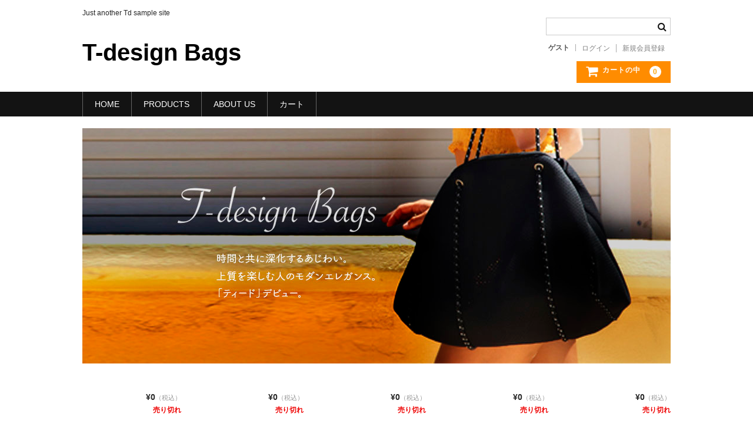

--- FILE ---
content_type: text/html; charset=UTF-8
request_url: http://test7.t-design.biz/
body_size: 11263
content:
<!DOCTYPE html>
<html lang="ja">

<head>
	<meta charset="UTF-8" />
	<meta name="viewport" content="width=device-width, user-scalable=no">
	<meta name="format-detection" content="telephone=no"/>

	<title>T-design Bags | Just another Td sample site</title>
<meta name='robots' content='noindex, nofollow' />
<style id='wp-img-auto-sizes-contain-inline-css' type='text/css'>
img:is([sizes=auto i],[sizes^="auto," i]){contain-intrinsic-size:3000px 1500px}
/*# sourceURL=wp-img-auto-sizes-contain-inline-css */
</style>
<style id='wp-emoji-styles-inline-css' type='text/css'>

	img.wp-smiley, img.emoji {
		display: inline !important;
		border: none !important;
		box-shadow: none !important;
		height: 1em !important;
		width: 1em !important;
		margin: 0 0.07em !important;
		vertical-align: -0.1em !important;
		background: none !important;
		padding: 0 !important;
	}
/*# sourceURL=wp-emoji-styles-inline-css */
</style>
<style id='wp-block-library-inline-css' type='text/css'>
:root{--wp-block-synced-color:#7a00df;--wp-block-synced-color--rgb:122,0,223;--wp-bound-block-color:var(--wp-block-synced-color);--wp-editor-canvas-background:#ddd;--wp-admin-theme-color:#007cba;--wp-admin-theme-color--rgb:0,124,186;--wp-admin-theme-color-darker-10:#006ba1;--wp-admin-theme-color-darker-10--rgb:0,107,160.5;--wp-admin-theme-color-darker-20:#005a87;--wp-admin-theme-color-darker-20--rgb:0,90,135;--wp-admin-border-width-focus:2px}@media (min-resolution:192dpi){:root{--wp-admin-border-width-focus:1.5px}}.wp-element-button{cursor:pointer}:root .has-very-light-gray-background-color{background-color:#eee}:root .has-very-dark-gray-background-color{background-color:#313131}:root .has-very-light-gray-color{color:#eee}:root .has-very-dark-gray-color{color:#313131}:root .has-vivid-green-cyan-to-vivid-cyan-blue-gradient-background{background:linear-gradient(135deg,#00d084,#0693e3)}:root .has-purple-crush-gradient-background{background:linear-gradient(135deg,#34e2e4,#4721fb 50%,#ab1dfe)}:root .has-hazy-dawn-gradient-background{background:linear-gradient(135deg,#faaca8,#dad0ec)}:root .has-subdued-olive-gradient-background{background:linear-gradient(135deg,#fafae1,#67a671)}:root .has-atomic-cream-gradient-background{background:linear-gradient(135deg,#fdd79a,#004a59)}:root .has-nightshade-gradient-background{background:linear-gradient(135deg,#330968,#31cdcf)}:root .has-midnight-gradient-background{background:linear-gradient(135deg,#020381,#2874fc)}:root{--wp--preset--font-size--normal:16px;--wp--preset--font-size--huge:42px}.has-regular-font-size{font-size:1em}.has-larger-font-size{font-size:2.625em}.has-normal-font-size{font-size:var(--wp--preset--font-size--normal)}.has-huge-font-size{font-size:var(--wp--preset--font-size--huge)}.has-text-align-center{text-align:center}.has-text-align-left{text-align:left}.has-text-align-right{text-align:right}.has-fit-text{white-space:nowrap!important}#end-resizable-editor-section{display:none}.aligncenter{clear:both}.items-justified-left{justify-content:flex-start}.items-justified-center{justify-content:center}.items-justified-right{justify-content:flex-end}.items-justified-space-between{justify-content:space-between}.screen-reader-text{border:0;clip-path:inset(50%);height:1px;margin:-1px;overflow:hidden;padding:0;position:absolute;width:1px;word-wrap:normal!important}.screen-reader-text:focus{background-color:#ddd;clip-path:none;color:#444;display:block;font-size:1em;height:auto;left:5px;line-height:normal;padding:15px 23px 14px;text-decoration:none;top:5px;width:auto;z-index:100000}html :where(.has-border-color){border-style:solid}html :where([style*=border-top-color]){border-top-style:solid}html :where([style*=border-right-color]){border-right-style:solid}html :where([style*=border-bottom-color]){border-bottom-style:solid}html :where([style*=border-left-color]){border-left-style:solid}html :where([style*=border-width]){border-style:solid}html :where([style*=border-top-width]){border-top-style:solid}html :where([style*=border-right-width]){border-right-style:solid}html :where([style*=border-bottom-width]){border-bottom-style:solid}html :where([style*=border-left-width]){border-left-style:solid}html :where(img[class*=wp-image-]){height:auto;max-width:100%}:where(figure){margin:0 0 1em}html :where(.is-position-sticky){--wp-admin--admin-bar--position-offset:var(--wp-admin--admin-bar--height,0px)}@media screen and (max-width:600px){html :where(.is-position-sticky){--wp-admin--admin-bar--position-offset:0px}}

/*# sourceURL=wp-block-library-inline-css */
</style><style id='wp-block-heading-inline-css' type='text/css'>
h1:where(.wp-block-heading).has-background,h2:where(.wp-block-heading).has-background,h3:where(.wp-block-heading).has-background,h4:where(.wp-block-heading).has-background,h5:where(.wp-block-heading).has-background,h6:where(.wp-block-heading).has-background{padding:1.25em 2.375em}h1.has-text-align-left[style*=writing-mode]:where([style*=vertical-lr]),h1.has-text-align-right[style*=writing-mode]:where([style*=vertical-rl]),h2.has-text-align-left[style*=writing-mode]:where([style*=vertical-lr]),h2.has-text-align-right[style*=writing-mode]:where([style*=vertical-rl]),h3.has-text-align-left[style*=writing-mode]:where([style*=vertical-lr]),h3.has-text-align-right[style*=writing-mode]:where([style*=vertical-rl]),h4.has-text-align-left[style*=writing-mode]:where([style*=vertical-lr]),h4.has-text-align-right[style*=writing-mode]:where([style*=vertical-rl]),h5.has-text-align-left[style*=writing-mode]:where([style*=vertical-lr]),h5.has-text-align-right[style*=writing-mode]:where([style*=vertical-rl]),h6.has-text-align-left[style*=writing-mode]:where([style*=vertical-lr]),h6.has-text-align-right[style*=writing-mode]:where([style*=vertical-rl]){rotate:180deg}
/*# sourceURL=http://test7.t-design.biz/wp-includes/blocks/heading/style.min.css */
</style>
<style id='wp-block-latest-comments-inline-css' type='text/css'>
ol.wp-block-latest-comments{box-sizing:border-box;margin-left:0}:where(.wp-block-latest-comments:not([style*=line-height] .wp-block-latest-comments__comment)){line-height:1.1}:where(.wp-block-latest-comments:not([style*=line-height] .wp-block-latest-comments__comment-excerpt p)){line-height:1.8}.has-dates :where(.wp-block-latest-comments:not([style*=line-height])),.has-excerpts :where(.wp-block-latest-comments:not([style*=line-height])){line-height:1.5}.wp-block-latest-comments .wp-block-latest-comments{padding-left:0}.wp-block-latest-comments__comment{list-style:none;margin-bottom:1em}.has-avatars .wp-block-latest-comments__comment{list-style:none;min-height:2.25em}.has-avatars .wp-block-latest-comments__comment .wp-block-latest-comments__comment-excerpt,.has-avatars .wp-block-latest-comments__comment .wp-block-latest-comments__comment-meta{margin-left:3.25em}.wp-block-latest-comments__comment-excerpt p{font-size:.875em;margin:.36em 0 1.4em}.wp-block-latest-comments__comment-date{display:block;font-size:.75em}.wp-block-latest-comments .avatar,.wp-block-latest-comments__comment-avatar{border-radius:1.5em;display:block;float:left;height:2.5em;margin-right:.75em;width:2.5em}.wp-block-latest-comments[class*=-font-size] a,.wp-block-latest-comments[style*=font-size] a{font-size:inherit}
/*# sourceURL=http://test7.t-design.biz/wp-includes/blocks/latest-comments/style.min.css */
</style>
<style id='wp-block-latest-posts-inline-css' type='text/css'>
.wp-block-latest-posts{box-sizing:border-box}.wp-block-latest-posts.alignleft{margin-right:2em}.wp-block-latest-posts.alignright{margin-left:2em}.wp-block-latest-posts.wp-block-latest-posts__list{list-style:none}.wp-block-latest-posts.wp-block-latest-posts__list li{clear:both;overflow-wrap:break-word}.wp-block-latest-posts.is-grid{display:flex;flex-wrap:wrap}.wp-block-latest-posts.is-grid li{margin:0 1.25em 1.25em 0;width:100%}@media (min-width:600px){.wp-block-latest-posts.columns-2 li{width:calc(50% - .625em)}.wp-block-latest-posts.columns-2 li:nth-child(2n){margin-right:0}.wp-block-latest-posts.columns-3 li{width:calc(33.33333% - .83333em)}.wp-block-latest-posts.columns-3 li:nth-child(3n){margin-right:0}.wp-block-latest-posts.columns-4 li{width:calc(25% - .9375em)}.wp-block-latest-posts.columns-4 li:nth-child(4n){margin-right:0}.wp-block-latest-posts.columns-5 li{width:calc(20% - 1em)}.wp-block-latest-posts.columns-5 li:nth-child(5n){margin-right:0}.wp-block-latest-posts.columns-6 li{width:calc(16.66667% - 1.04167em)}.wp-block-latest-posts.columns-6 li:nth-child(6n){margin-right:0}}:root :where(.wp-block-latest-posts.is-grid){padding:0}:root :where(.wp-block-latest-posts.wp-block-latest-posts__list){padding-left:0}.wp-block-latest-posts__post-author,.wp-block-latest-posts__post-date{display:block;font-size:.8125em}.wp-block-latest-posts__post-excerpt,.wp-block-latest-posts__post-full-content{margin-bottom:1em;margin-top:.5em}.wp-block-latest-posts__featured-image a{display:inline-block}.wp-block-latest-posts__featured-image img{height:auto;max-width:100%;width:auto}.wp-block-latest-posts__featured-image.alignleft{float:left;margin-right:1em}.wp-block-latest-posts__featured-image.alignright{float:right;margin-left:1em}.wp-block-latest-posts__featured-image.aligncenter{margin-bottom:1em;text-align:center}
/*# sourceURL=http://test7.t-design.biz/wp-includes/blocks/latest-posts/style.min.css */
</style>
<style id='wp-block-search-inline-css' type='text/css'>
.wp-block-search__button{margin-left:10px;word-break:normal}.wp-block-search__button.has-icon{line-height:0}.wp-block-search__button svg{height:1.25em;min-height:24px;min-width:24px;width:1.25em;fill:currentColor;vertical-align:text-bottom}:where(.wp-block-search__button){border:1px solid #ccc;padding:6px 10px}.wp-block-search__inside-wrapper{display:flex;flex:auto;flex-wrap:nowrap;max-width:100%}.wp-block-search__label{width:100%}.wp-block-search.wp-block-search__button-only .wp-block-search__button{box-sizing:border-box;display:flex;flex-shrink:0;justify-content:center;margin-left:0;max-width:100%}.wp-block-search.wp-block-search__button-only .wp-block-search__inside-wrapper{min-width:0!important;transition-property:width}.wp-block-search.wp-block-search__button-only .wp-block-search__input{flex-basis:100%;transition-duration:.3s}.wp-block-search.wp-block-search__button-only.wp-block-search__searchfield-hidden,.wp-block-search.wp-block-search__button-only.wp-block-search__searchfield-hidden .wp-block-search__inside-wrapper{overflow:hidden}.wp-block-search.wp-block-search__button-only.wp-block-search__searchfield-hidden .wp-block-search__input{border-left-width:0!important;border-right-width:0!important;flex-basis:0;flex-grow:0;margin:0;min-width:0!important;padding-left:0!important;padding-right:0!important;width:0!important}:where(.wp-block-search__input){appearance:none;border:1px solid #949494;flex-grow:1;font-family:inherit;font-size:inherit;font-style:inherit;font-weight:inherit;letter-spacing:inherit;line-height:inherit;margin-left:0;margin-right:0;min-width:3rem;padding:8px;text-decoration:unset!important;text-transform:inherit}:where(.wp-block-search__button-inside .wp-block-search__inside-wrapper){background-color:#fff;border:1px solid #949494;box-sizing:border-box;padding:4px}:where(.wp-block-search__button-inside .wp-block-search__inside-wrapper) .wp-block-search__input{border:none;border-radius:0;padding:0 4px}:where(.wp-block-search__button-inside .wp-block-search__inside-wrapper) .wp-block-search__input:focus{outline:none}:where(.wp-block-search__button-inside .wp-block-search__inside-wrapper) :where(.wp-block-search__button){padding:4px 8px}.wp-block-search.aligncenter .wp-block-search__inside-wrapper{margin:auto}.wp-block[data-align=right] .wp-block-search.wp-block-search__button-only .wp-block-search__inside-wrapper{float:right}
/*# sourceURL=http://test7.t-design.biz/wp-includes/blocks/search/style.min.css */
</style>
<style id='wp-block-group-inline-css' type='text/css'>
.wp-block-group{box-sizing:border-box}:where(.wp-block-group.wp-block-group-is-layout-constrained){position:relative}
/*# sourceURL=http://test7.t-design.biz/wp-includes/blocks/group/style.min.css */
</style>
<style id='global-styles-inline-css' type='text/css'>
:root{--wp--preset--aspect-ratio--square: 1;--wp--preset--aspect-ratio--4-3: 4/3;--wp--preset--aspect-ratio--3-4: 3/4;--wp--preset--aspect-ratio--3-2: 3/2;--wp--preset--aspect-ratio--2-3: 2/3;--wp--preset--aspect-ratio--16-9: 16/9;--wp--preset--aspect-ratio--9-16: 9/16;--wp--preset--color--black: #000000;--wp--preset--color--cyan-bluish-gray: #abb8c3;--wp--preset--color--white: #ffffff;--wp--preset--color--pale-pink: #f78da7;--wp--preset--color--vivid-red: #cf2e2e;--wp--preset--color--luminous-vivid-orange: #ff6900;--wp--preset--color--luminous-vivid-amber: #fcb900;--wp--preset--color--light-green-cyan: #7bdcb5;--wp--preset--color--vivid-green-cyan: #00d084;--wp--preset--color--pale-cyan-blue: #8ed1fc;--wp--preset--color--vivid-cyan-blue: #0693e3;--wp--preset--color--vivid-purple: #9b51e0;--wp--preset--gradient--vivid-cyan-blue-to-vivid-purple: linear-gradient(135deg,rgb(6,147,227) 0%,rgb(155,81,224) 100%);--wp--preset--gradient--light-green-cyan-to-vivid-green-cyan: linear-gradient(135deg,rgb(122,220,180) 0%,rgb(0,208,130) 100%);--wp--preset--gradient--luminous-vivid-amber-to-luminous-vivid-orange: linear-gradient(135deg,rgb(252,185,0) 0%,rgb(255,105,0) 100%);--wp--preset--gradient--luminous-vivid-orange-to-vivid-red: linear-gradient(135deg,rgb(255,105,0) 0%,rgb(207,46,46) 100%);--wp--preset--gradient--very-light-gray-to-cyan-bluish-gray: linear-gradient(135deg,rgb(238,238,238) 0%,rgb(169,184,195) 100%);--wp--preset--gradient--cool-to-warm-spectrum: linear-gradient(135deg,rgb(74,234,220) 0%,rgb(151,120,209) 20%,rgb(207,42,186) 40%,rgb(238,44,130) 60%,rgb(251,105,98) 80%,rgb(254,248,76) 100%);--wp--preset--gradient--blush-light-purple: linear-gradient(135deg,rgb(255,206,236) 0%,rgb(152,150,240) 100%);--wp--preset--gradient--blush-bordeaux: linear-gradient(135deg,rgb(254,205,165) 0%,rgb(254,45,45) 50%,rgb(107,0,62) 100%);--wp--preset--gradient--luminous-dusk: linear-gradient(135deg,rgb(255,203,112) 0%,rgb(199,81,192) 50%,rgb(65,88,208) 100%);--wp--preset--gradient--pale-ocean: linear-gradient(135deg,rgb(255,245,203) 0%,rgb(182,227,212) 50%,rgb(51,167,181) 100%);--wp--preset--gradient--electric-grass: linear-gradient(135deg,rgb(202,248,128) 0%,rgb(113,206,126) 100%);--wp--preset--gradient--midnight: linear-gradient(135deg,rgb(2,3,129) 0%,rgb(40,116,252) 100%);--wp--preset--font-size--small: 13px;--wp--preset--font-size--medium: 20px;--wp--preset--font-size--large: 36px;--wp--preset--font-size--x-large: 42px;--wp--preset--spacing--20: 0.44rem;--wp--preset--spacing--30: 0.67rem;--wp--preset--spacing--40: 1rem;--wp--preset--spacing--50: 1.5rem;--wp--preset--spacing--60: 2.25rem;--wp--preset--spacing--70: 3.38rem;--wp--preset--spacing--80: 5.06rem;--wp--preset--shadow--natural: 6px 6px 9px rgba(0, 0, 0, 0.2);--wp--preset--shadow--deep: 12px 12px 50px rgba(0, 0, 0, 0.4);--wp--preset--shadow--sharp: 6px 6px 0px rgba(0, 0, 0, 0.2);--wp--preset--shadow--outlined: 6px 6px 0px -3px rgb(255, 255, 255), 6px 6px rgb(0, 0, 0);--wp--preset--shadow--crisp: 6px 6px 0px rgb(0, 0, 0);}:where(.is-layout-flex){gap: 0.5em;}:where(.is-layout-grid){gap: 0.5em;}body .is-layout-flex{display: flex;}.is-layout-flex{flex-wrap: wrap;align-items: center;}.is-layout-flex > :is(*, div){margin: 0;}body .is-layout-grid{display: grid;}.is-layout-grid > :is(*, div){margin: 0;}:where(.wp-block-columns.is-layout-flex){gap: 2em;}:where(.wp-block-columns.is-layout-grid){gap: 2em;}:where(.wp-block-post-template.is-layout-flex){gap: 1.25em;}:where(.wp-block-post-template.is-layout-grid){gap: 1.25em;}.has-black-color{color: var(--wp--preset--color--black) !important;}.has-cyan-bluish-gray-color{color: var(--wp--preset--color--cyan-bluish-gray) !important;}.has-white-color{color: var(--wp--preset--color--white) !important;}.has-pale-pink-color{color: var(--wp--preset--color--pale-pink) !important;}.has-vivid-red-color{color: var(--wp--preset--color--vivid-red) !important;}.has-luminous-vivid-orange-color{color: var(--wp--preset--color--luminous-vivid-orange) !important;}.has-luminous-vivid-amber-color{color: var(--wp--preset--color--luminous-vivid-amber) !important;}.has-light-green-cyan-color{color: var(--wp--preset--color--light-green-cyan) !important;}.has-vivid-green-cyan-color{color: var(--wp--preset--color--vivid-green-cyan) !important;}.has-pale-cyan-blue-color{color: var(--wp--preset--color--pale-cyan-blue) !important;}.has-vivid-cyan-blue-color{color: var(--wp--preset--color--vivid-cyan-blue) !important;}.has-vivid-purple-color{color: var(--wp--preset--color--vivid-purple) !important;}.has-black-background-color{background-color: var(--wp--preset--color--black) !important;}.has-cyan-bluish-gray-background-color{background-color: var(--wp--preset--color--cyan-bluish-gray) !important;}.has-white-background-color{background-color: var(--wp--preset--color--white) !important;}.has-pale-pink-background-color{background-color: var(--wp--preset--color--pale-pink) !important;}.has-vivid-red-background-color{background-color: var(--wp--preset--color--vivid-red) !important;}.has-luminous-vivid-orange-background-color{background-color: var(--wp--preset--color--luminous-vivid-orange) !important;}.has-luminous-vivid-amber-background-color{background-color: var(--wp--preset--color--luminous-vivid-amber) !important;}.has-light-green-cyan-background-color{background-color: var(--wp--preset--color--light-green-cyan) !important;}.has-vivid-green-cyan-background-color{background-color: var(--wp--preset--color--vivid-green-cyan) !important;}.has-pale-cyan-blue-background-color{background-color: var(--wp--preset--color--pale-cyan-blue) !important;}.has-vivid-cyan-blue-background-color{background-color: var(--wp--preset--color--vivid-cyan-blue) !important;}.has-vivid-purple-background-color{background-color: var(--wp--preset--color--vivid-purple) !important;}.has-black-border-color{border-color: var(--wp--preset--color--black) !important;}.has-cyan-bluish-gray-border-color{border-color: var(--wp--preset--color--cyan-bluish-gray) !important;}.has-white-border-color{border-color: var(--wp--preset--color--white) !important;}.has-pale-pink-border-color{border-color: var(--wp--preset--color--pale-pink) !important;}.has-vivid-red-border-color{border-color: var(--wp--preset--color--vivid-red) !important;}.has-luminous-vivid-orange-border-color{border-color: var(--wp--preset--color--luminous-vivid-orange) !important;}.has-luminous-vivid-amber-border-color{border-color: var(--wp--preset--color--luminous-vivid-amber) !important;}.has-light-green-cyan-border-color{border-color: var(--wp--preset--color--light-green-cyan) !important;}.has-vivid-green-cyan-border-color{border-color: var(--wp--preset--color--vivid-green-cyan) !important;}.has-pale-cyan-blue-border-color{border-color: var(--wp--preset--color--pale-cyan-blue) !important;}.has-vivid-cyan-blue-border-color{border-color: var(--wp--preset--color--vivid-cyan-blue) !important;}.has-vivid-purple-border-color{border-color: var(--wp--preset--color--vivid-purple) !important;}.has-vivid-cyan-blue-to-vivid-purple-gradient-background{background: var(--wp--preset--gradient--vivid-cyan-blue-to-vivid-purple) !important;}.has-light-green-cyan-to-vivid-green-cyan-gradient-background{background: var(--wp--preset--gradient--light-green-cyan-to-vivid-green-cyan) !important;}.has-luminous-vivid-amber-to-luminous-vivid-orange-gradient-background{background: var(--wp--preset--gradient--luminous-vivid-amber-to-luminous-vivid-orange) !important;}.has-luminous-vivid-orange-to-vivid-red-gradient-background{background: var(--wp--preset--gradient--luminous-vivid-orange-to-vivid-red) !important;}.has-very-light-gray-to-cyan-bluish-gray-gradient-background{background: var(--wp--preset--gradient--very-light-gray-to-cyan-bluish-gray) !important;}.has-cool-to-warm-spectrum-gradient-background{background: var(--wp--preset--gradient--cool-to-warm-spectrum) !important;}.has-blush-light-purple-gradient-background{background: var(--wp--preset--gradient--blush-light-purple) !important;}.has-blush-bordeaux-gradient-background{background: var(--wp--preset--gradient--blush-bordeaux) !important;}.has-luminous-dusk-gradient-background{background: var(--wp--preset--gradient--luminous-dusk) !important;}.has-pale-ocean-gradient-background{background: var(--wp--preset--gradient--pale-ocean) !important;}.has-electric-grass-gradient-background{background: var(--wp--preset--gradient--electric-grass) !important;}.has-midnight-gradient-background{background: var(--wp--preset--gradient--midnight) !important;}.has-small-font-size{font-size: var(--wp--preset--font-size--small) !important;}.has-medium-font-size{font-size: var(--wp--preset--font-size--medium) !important;}.has-large-font-size{font-size: var(--wp--preset--font-size--large) !important;}.has-x-large-font-size{font-size: var(--wp--preset--font-size--x-large) !important;}
/*# sourceURL=global-styles-inline-css */
</style>

<style id='classic-theme-styles-inline-css' type='text/css'>
/*! This file is auto-generated */
.wp-block-button__link{color:#fff;background-color:#32373c;border-radius:9999px;box-shadow:none;text-decoration:none;padding:calc(.667em + 2px) calc(1.333em + 2px);font-size:1.125em}.wp-block-file__button{background:#32373c;color:#fff;text-decoration:none}
/*# sourceURL=/wp-includes/css/classic-themes.min.css */
</style>
<link rel='stylesheet' id='parent-style-css' href='http://test7.t-design.biz/wp-content/themes/welcart_basic/style.css?ver=6.9' type='text/css' media='all' />
<link rel='stylesheet' id='usces_default_css-css' href='https://test7.t-design.biz/wp-content/plugins/usc-e-shop/css/usces_default.css?ver=2.8.23.2309251' type='text/css' media='all' />
<link rel='stylesheet' id='parent-cart-css' href='http://test7.t-design.biz/wp-content/themes/welcart_basic/usces_cart.css?ver=6.9' type='text/css' media='all' />
<link rel='stylesheet' id='wc-basic-style-css' href='http://test7.t-design.biz/wp-content/themes/welcart_basic-child/style.css?ver=1.0' type='text/css' media='all' />
<link rel='stylesheet' id='font-awesome-css' href='http://test7.t-design.biz/wp-content/themes/welcart_basic/font-awesome/font-awesome.min.css?ver=1.0' type='text/css' media='all' />
<link rel='stylesheet' id='dashicons-css' href='http://test7.t-design.biz/wp-includes/css/dashicons.min.css?ver=6.9' type='text/css' media='all' />
<script type="text/javascript" src="http://test7.t-design.biz/wp-includes/js/jquery/jquery.min.js?ver=3.7.1" id="jquery-core-js"></script>
<script type="text/javascript" src="http://test7.t-design.biz/wp-includes/js/jquery/jquery-migrate.min.js?ver=3.4.1" id="jquery-migrate-js"></script>
<script type="text/javascript" src="http://test7.t-design.biz/wp-content/themes/welcart_basic/js/front-customized.js?ver=1.0" id="wc-basic-js-js"></script>
<link rel="https://api.w.org/" href="https://test7.t-design.biz/wp-json/" /><link rel="EditURI" type="application/rsd+xml" title="RSD" href="https://test7.t-design.biz/xmlrpc.php?rsd" />
<meta name="generator" content="WordPress 6.9" />
</head>

<body class="home blog wp-theme-welcart_basic wp-child-theme-welcart_basic-child">
	
		
	<header id="masthead" class="site-header" role="banner">
		
		<div class="inner cf">

			<p class="site-description">Just another Td sample site</p>
						<h1 class="site-title"><a href="https://test7.t-design.biz/" title="T-design Bags" rel="home">T-design Bags</a></h1>

						
			<div class="snav cf">

				<div class="search-box">
					<i class="fa fa-search"></i>
					<form role="search" method="get" action="https://test7.t-design.biz/" >
		<div class="s-box">
			<input type="text" value="" name="s" id="head-s-text" class="search-text" />
			<input type="submit" id="head-s-submit" class="searchsubmit" value="&#xf002;" />
		</div>
    </form>				
				</div>

								<div class="membership">
					<i class="fa fa-user"></i>
					<ul class="cf">
																			<li>ゲスト</li>
							<li><a href="https://test7.t-design.biz/usces-member/?usces_page=login" class="usces_login_a">ログイン</a></li>
							<li><a href="https://test7.t-design.biz/usces-member/?usces_page=newmember">新規会員登録</a></li>
																	</ul>
				</div>
				
				<div class="incart-btn">
					<a href="https://test7.t-design.biz/usces-cart/"><i class="fa fa-shopping-cart"><span>カートの中</span></i><span class="total-quant">0</span></a>
				</div>
			</div><!-- .snav -->

						
		</div><!-- .inner -->

				
		<nav id="site-navigation" class="main-navigation" role="navigation">
			<label for="panel"><span></span></label>
			<input type="checkbox" id="panel" class="on-off" />
			<div class="nav-menu-open"><ul id="menu-header" class="header-nav-container cf"><li id="menu-item-57" class="menu-item menu-item-type-custom menu-item-object-custom current-menu-item menu-item-57"><a href="https://test7.t-design.biz" aria-current="page">HOME</a></li>
<li id="menu-item-60" class="menu-item menu-item-type-taxonomy menu-item-object-category menu-item-60"><a href="https://test7.t-design.biz/category/item/">PRODUCTS</a></li>
<li id="menu-item-75" class="menu-item menu-item-type-post_type menu-item-object-page menu-item-75"><a href="https://test7.t-design.biz/gallery/">ABOUT US</a></li>
<li id="menu-item-59" class="menu-item menu-item-type-post_type menu-item-object-page menu-item-59"><a href="https://test7.t-design.biz/usces-cart/">カート</a></li>
</ul></div>		</nav><!-- #site-navigation -->
		
		
	</header><!-- #masthead -->

		<div class="main-image">
		<img src="http://test7.t-design.biz/wp-content/uploads/2021/09/img_main3.jpg" width="1000" height="400" alt="T-design Bags">
	</div><!-- main-image -->
		
		
	<div id="main" class="wrapper one-column">
	<div id="primary" class="site-content">
		<div id="content" role="main">
		
		
			<section class="front-il cf">
			
														
						<article id="post-99" class="post-99 post type-post status-publish format-standard category-shoulderbag category-handbag category-item category-itemgenre">
						
							<div class="itemimg">
								<a href="https://test7.t-design.biz/2021/09/05/%e8%b6%85%e4%ba%ba%e6%b0%97%ef%bc%81%e3%82%b7%e3%83%a7%e3%83%ab%e3%83%80%e3%83%bc%e3%83%90%e3%83%83%e3%82%af/"></a>
															</div>
							<div class="itemprice">¥0<em class="tax">（税込）</em></div>
																					<div class="itemsoldout">売り切れ</div>
														<div class="itemname"><a href="https://test7.t-design.biz/2021/09/05/%e8%b6%85%e4%ba%ba%e6%b0%97%ef%bc%81%e3%82%b7%e3%83%a7%e3%83%ab%e3%83%80%e3%83%bc%e3%83%90%e3%83%83%e3%82%af/"  rel="bookmark"></a></div>
						
						</article>
					
										
						<article id="post-98" class="post-98 post type-post status-publish format-standard category-totebag category-item category-itemgenre tag-abc1003">
						
							<div class="itemimg">
								<a href="https://test7.t-design.biz/2021/09/05/%e8%b6%85%e4%ba%ba%e6%b0%97%ef%bc%81%e3%83%a9%e3%83%a1%e5%85%a5%e3%82%8a%e3%83%8f%e3%83%b3%e3%83%89%e3%83%90%e3%83%83%e3%82%af/"></a>
															</div>
							<div class="itemprice">¥0<em class="tax">（税込）</em></div>
																					<div class="itemsoldout">売り切れ</div>
														<div class="itemname"><a href="https://test7.t-design.biz/2021/09/05/%e8%b6%85%e4%ba%ba%e6%b0%97%ef%bc%81%e3%83%a9%e3%83%a1%e5%85%a5%e3%82%8a%e3%83%8f%e3%83%b3%e3%83%89%e3%83%90%e3%83%83%e3%82%af/"  rel="bookmark"></a></div>
						
						</article>
					
										
						<article id="post-88" class="post-88 post type-post status-publish format-standard category-totebag category-item category-itemgenre tag-abc1003">
						
							<div class="itemimg">
								<a href="https://test7.t-design.biz/2021/09/05/%e8%b6%85%e4%ba%ba%e6%b0%97%ef%bc%81%e3%83%a9%e3%83%a1%e5%85%a5%e3%82%8a%e3%83%8f%e3%83%b3%e3%83%89%e3%83%90%e3%83%83%e3%82%af-2/"></a>
															</div>
							<div class="itemprice">¥0<em class="tax">（税込）</em></div>
																					<div class="itemsoldout">売り切れ</div>
														<div class="itemname"><a href="https://test7.t-design.biz/2021/09/05/%e8%b6%85%e4%ba%ba%e6%b0%97%ef%bc%81%e3%83%a9%e3%83%a1%e5%85%a5%e3%82%8a%e3%83%8f%e3%83%b3%e3%83%89%e3%83%90%e3%83%83%e3%82%af-2/"  rel="bookmark"></a></div>
						
						</article>
					
										
						<article id="post-89" class="post-89 post type-post status-publish format-standard category-shoulderbag category-totebag category-item category-itemgenre">
						
							<div class="itemimg">
								<a href="https://test7.t-design.biz/2021/09/05/%e8%b6%85%e4%ba%ba%e6%b0%97%ef%bc%81%e3%82%b7%e3%83%a7%e3%83%ab%e3%83%80%e3%83%bc%e3%83%90%e3%83%83%e3%82%af-2/"></a>
															</div>
							<div class="itemprice">¥0<em class="tax">（税込）</em></div>
																					<div class="itemsoldout">売り切れ</div>
														<div class="itemname"><a href="https://test7.t-design.biz/2021/09/05/%e8%b6%85%e4%ba%ba%e6%b0%97%ef%bc%81%e3%82%b7%e3%83%a7%e3%83%ab%e3%83%80%e3%83%bc%e3%83%90%e3%83%83%e3%82%af-2/"  rel="bookmark"></a></div>
						
						</article>
					
										
						<article id="post-90" class="post-90 post type-post status-publish format-standard category-shoulderbag category-item category-itemgenre">
						
							<div class="itemimg">
								<a href="https://test7.t-design.biz/2021/09/05/%e8%b6%85%e4%ba%ba%e6%b0%97%ef%bc%81%e3%82%ad%e3%83%a3%e3%83%aa%e3%83%bc%e3%83%90%e3%83%83%e3%82%af-2/"></a>
															</div>
							<div class="itemprice">¥0<em class="tax">（税込）</em></div>
																					<div class="itemsoldout">売り切れ</div>
														<div class="itemname"><a href="https://test7.t-design.biz/2021/09/05/%e8%b6%85%e4%ba%ba%e6%b0%97%ef%bc%81%e3%82%ad%e3%83%a3%e3%83%aa%e3%83%bc%e3%83%90%e3%83%83%e3%82%af-2/"  rel="bookmark"></a></div>
						
						</article>
					
										
						<article id="post-91" class="post-91 post type-post status-publish format-standard category-shoulderbag category-totebag category-item category-itemgenre">
						
							<div class="itemimg">
								<a href="https://test7.t-design.biz/2021/09/05/%e8%b6%85%e4%ba%ba%e6%b0%97%ef%bc%81%e3%83%9c%e3%82%b9%e3%83%88%e3%83%b3%e3%83%90%e3%83%83%e3%82%af-2/"></a>
															</div>
							<div class="itemprice">¥0<em class="tax">（税込）</em></div>
																					<div class="itemsoldout">売り切れ</div>
														<div class="itemname"><a href="https://test7.t-design.biz/2021/09/05/%e8%b6%85%e4%ba%ba%e6%b0%97%ef%bc%81%e3%83%9c%e3%82%b9%e3%83%88%e3%83%b3%e3%83%90%e3%83%83%e3%82%af-2/"  rel="bookmark"></a></div>
						
						</article>
					
										
						<article id="post-92" class="post-92 post type-post status-publish format-standard category-totebag category-item category-itemgenre">
						
							<div class="itemimg">
								<a href="https://test7.t-design.biz/2021/09/05/%e8%b6%85%e4%ba%ba%e6%b0%97%ef%bc%81%e3%83%88%e3%83%bc%e3%83%88%e3%83%90%e3%83%83%e3%82%af-2/"></a>
															</div>
							<div class="itemprice">¥0<em class="tax">（税込）</em></div>
																					<div class="itemsoldout">売り切れ</div>
														<div class="itemname"><a href="https://test7.t-design.biz/2021/09/05/%e8%b6%85%e4%ba%ba%e6%b0%97%ef%bc%81%e3%83%88%e3%83%bc%e3%83%88%e3%83%90%e3%83%83%e3%82%af-2/"  rel="bookmark"></a></div>
						
						</article>
					
										
						<article id="post-12" class="post-12 post type-post status-publish format-standard category-itemreco category-handbag category-item category-itemgenre">
						
							<div class="itemimg">
								<a href="https://test7.t-design.biz/2021/09/05/%e6%b0%97%e8%bb%bd%e3%81%aa%e3%81%8a%e5%87%ba%e3%81%8b%e3%81%91%e3%81%ae%e3%83%91%e3%83%bc%e3%83%88%e3%83%8a%e3%83%bc%e3%80%82%e9%9d%a9%e3%81%ae%e3%83%aa%e3%83%9c%e3%83%b3%e3%81%a7%e3%80%81%e8%a3%85/"></a>
															</div>
							<div class="itemprice">¥0<em class="tax">（税込）</em></div>
																					<div class="itemsoldout">売り切れ</div>
														<div class="itemname"><a href="https://test7.t-design.biz/2021/09/05/%e6%b0%97%e8%bb%bd%e3%81%aa%e3%81%8a%e5%87%ba%e3%81%8b%e3%81%91%e3%81%ae%e3%83%91%e3%83%bc%e3%83%88%e3%83%8a%e3%83%bc%e3%80%82%e9%9d%a9%e3%81%ae%e3%83%aa%e3%83%9c%e3%83%b3%e3%81%a7%e3%80%81%e8%a3%85/"  rel="bookmark"></a></div>
						
						</article>
					
										
						<article id="post-49" class="post-49 post type-post status-publish format-standard category-itemreco category-business-bag category-item category-itemgenre">
						
							<div class="itemimg">
								<a href="https://test7.t-design.biz/2021/09/05/%e9%87%8d%e5%8e%9a%e3%81%aa%e4%bd%87%e3%81%be%e3%81%84%e3%81%a8%e6%9b%b2%e7%b7%9a%e7%be%8e%e3%81%ae%e3%82%a8%e3%83%ac%e3%82%ac%e3%83%b3%e3%82%b9%e3%83%93%e3%82%b8%e3%83%8d%e3%82%b9%e3%83%90%e3%83%83/"></a>
															</div>
							<div class="itemprice">¥0<em class="tax">（税込）</em></div>
																					<div class="itemsoldout">売り切れ</div>
														<div class="itemname"><a href="https://test7.t-design.biz/2021/09/05/%e9%87%8d%e5%8e%9a%e3%81%aa%e4%bd%87%e3%81%be%e3%81%84%e3%81%a8%e6%9b%b2%e7%b7%9a%e7%be%8e%e3%81%ae%e3%82%a8%e3%83%ac%e3%82%ac%e3%83%b3%e3%82%b9%e3%83%93%e3%82%b8%e3%83%8d%e3%82%b9%e3%83%90%e3%83%83/"  rel="bookmark"></a></div>
						
						</article>
					
										
						<article id="post-36" class="post-36 post type-post status-publish format-standard category-shoulderbag category-handbag category-item">
						
							<div class="itemimg">
								<a href="https://test7.t-design.biz/2021/09/04/%e6%8f%ba%e3%82%8c%e3%82%8b%e3%80%81%e5%bc%be%e3%82%80%e3%80%81%e3%83%9f%e3%83%8b%e3%82%b7%e3%83%a7%e3%83%ab%e3%83%80%e3%83%bc%e3%80%82-%e4%b8%8a%e5%93%81%e3%81%aa%e9%9b%b0%e5%9b%b2%e6%b0%97%e3%82%92/"></a>
															</div>
							<div class="itemprice">¥0<em class="tax">（税込）</em></div>
																					<div class="itemsoldout">売り切れ</div>
														<div class="itemname"><a href="https://test7.t-design.biz/2021/09/04/%e6%8f%ba%e3%82%8c%e3%82%8b%e3%80%81%e5%bc%be%e3%82%80%e3%80%81%e3%83%9f%e3%83%8b%e3%82%b7%e3%83%a7%e3%83%ab%e3%83%80%e3%83%bc%e3%80%82-%e4%b8%8a%e5%93%81%e3%81%aa%e9%9b%b0%e5%9b%b2%e6%b0%97%e3%82%92/"  rel="bookmark"></a></div>
						
						</article>
					
										
							
			</section><!-- .front-il -->

						
		</div><!-- #content -->
	</div><!-- #primary -->


<aside id="secondary" class="widget-area" role="complementary">

    <div class="columnleft">
    <section id="welcart_login-3" class="widget widget_welcart_login"><h3 class="widget_title"><img src="https://test7.t-design.biz/wp-content/plugins/usc-e-shop/images/login.png" alt="ログイン" />ログイン</h3>
		<ul class="ucart_login_body ucart_widget_body"><li>

		
		<div class="loginbox">
					<form name="loginwidget" id="loginformw" action="https://test7.t-design.biz/usces-member/" method="post">
			<p>
			<label>メールアドレス<br />
			<input type="text" name="loginmail" id="loginmailw" class="loginmail" value="" size="20" /></label><br />
			<label>パスワード<br />
			<input type="password" name="loginpass" id="loginpassw" class="loginpass" size="20" autocomplete="off" /></label><br />
			<label><input name="rememberme" type="checkbox" id="remembermew" value="forever" /> ログイン情報を記憶</label></p>
			<p class="submit">
			<input type="submit" name="member_login" id="member_loginw" value="ログイン" />
			</p>
			<input type="hidden" id="wel_nonce" name="wel_nonce" value="94972b2b71" /><input type="hidden" name="_wp_http_referer" value="/" />			</form>
			<a href="https://test7.t-design.biz/usces-member/?usces_page=lostmemberpassword" title="パスワード紛失取り扱い">パスワードをお忘れですか？</a><br />
			<a href="https://test7.t-design.biz/usces-member/?usces_page=newmember" title="新規ご入会はこちら">新規ご入会はこちら</a>
					</div>

		
		</li></ul>

		</section><section id="welcart_category-3" class="widget widget_welcart_category"><h3 class="widget_title"><img src="https://test7.t-design.biz/wp-content/plugins/usc-e-shop/images/category.png" alt="商品カテゴリー" />商品カテゴリー</h3>
		<ul class="ucart_widget_body">
			<li class="cat-item cat-item-7"><a href="https://test7.t-design.biz/category/item/itemgenre/shoulderbag/">ショルダーバッグ</a>
</li>
	<li class="cat-item cat-item-12"><a href="https://test7.t-design.biz/category/item/itemgenre/totebag/">トートバッグ</a>
</li>
	<li class="cat-item cat-item-6"><a href="https://test7.t-design.biz/category/item/itemgenre/handbag/">ハンドバッグ</a>
</li>
	<li class="cat-item cat-item-8"><a href="https://test7.t-design.biz/category/item/itemgenre/business-bag/">ビジネスバッグ</a>
</li>
		</ul>

		</section>    </div>
    
    <div class="columncenter">
    <section id="welcart_calendar-3" class="widget widget_welcart_calendar"><h3 class="widget_title"><img src="https://test7.t-design.biz/wp-content/plugins/usc-e-shop/images/calendar.png" alt="Welcart 営業日カレンダー" />Welcart 営業日カレンダー</h3>
		<ul class="ucart_calendar_body ucart_widget_body"><li>
		<div class="this-month">
<table cellspacing="0" class="usces_calendar">
<caption>今月(2026年2月)</caption>
<thead>
	<tr>
		<th>日</th>
		<th>月</th>
		<th>火</th>
		<th>水</th>
		<th>木</th>
		<th>金</th>
		<th>土</th>
	</tr>
</thead>
<tbody>
	<tr>
			<td >1</td>
					<td >2</td>
					<td >3</td>
					<td  class="businesstoday">4</td>
					<td >5</td>
					<td >6</td>
					<td >7</td>
				</tr>
	<tr>
			<td >8</td>
					<td >9</td>
					<td >10</td>
					<td >11</td>
					<td >12</td>
					<td >13</td>
					<td >14</td>
				</tr>
	<tr>
			<td >15</td>
					<td >16</td>
					<td >17</td>
					<td >18</td>
					<td >19</td>
					<td >20</td>
					<td >21</td>
				</tr>
	<tr>
			<td >22</td>
					<td >23</td>
					<td >24</td>
					<td >25</td>
					<td >26</td>
					<td >27</td>
					<td >28</td>
				</tr>
</tbody>
</table>
</div>
<div class="next-month">
<table cellspacing="0" class="usces_calendar">
<caption>翌月(2026年3月)</caption>
<thead>
	<tr>
		<th>日</th>
		<th>月</th>
		<th>火</th>
		<th>水</th>
		<th>木</th>
		<th>金</th>
		<th>土</th>
	</tr>
</thead>
<tbody>
	<tr>
			<td >1</td>
					<td >2</td>
					<td >3</td>
					<td >4</td>
					<td >5</td>
					<td >6</td>
					<td >7</td>
				</tr>
	<tr>
			<td >8</td>
					<td >9</td>
					<td >10</td>
					<td >11</td>
					<td >12</td>
					<td >13</td>
					<td >14</td>
				</tr>
	<tr>
			<td >15</td>
					<td >16</td>
					<td >17</td>
					<td >18</td>
					<td >19</td>
					<td >20</td>
					<td >21</td>
				</tr>
	<tr>
			<td >22</td>
					<td >23</td>
					<td >24</td>
					<td >25</td>
					<td >26</td>
					<td >27</td>
					<td >28</td>
				</tr>
	<tr>
			<td >29</td>
					<td >30</td>
					<td >31</td>
					<td>&nbsp;</td>
					<td>&nbsp;</td>
					<td>&nbsp;</td>
					<td>&nbsp;</td>
				</tr>
</tbody>
</table>
</div>
(<span class="business_days_exp_box businessday">&nbsp;&nbsp;&nbsp;&nbsp;</span>&nbsp;&nbsp;発送業務休日)
		</li></ul>

		</section>	</div>
	
	<div class="columnright">
		<section id="block-2" class="widget widget_block widget_search"><form role="search" method="get" action="https://test7.t-design.biz/" class="wp-block-search__button-outside wp-block-search__text-button wp-block-search"    ><label class="wp-block-search__label" for="wp-block-search__input-1" >検索</label><div class="wp-block-search__inside-wrapper" ><input class="wp-block-search__input" id="wp-block-search__input-1" placeholder="" value="" type="search" name="s" required /><button aria-label="検索" class="wp-block-search__button wp-element-button" type="submit" >検索</button></div></form></section><section id="block-3" class="widget widget_block"><div class="wp-block-group"><div class="wp-block-group__inner-container is-layout-flow wp-block-group-is-layout-flow"><h2 class="wp-block-heading">最近の投稿</h2><ul class="wp-block-latest-posts__list wp-block-latest-posts"><li><a class="wp-block-latest-posts__post-title" href="https://test7.t-design.biz/2021/09/05/%e8%b6%85%e4%ba%ba%e6%b0%97%ef%bc%81%e3%83%88%e3%83%bc%e3%83%88%e3%83%90%e3%83%83%e3%82%af/">超人気！トートバック</a></li>
<li><a class="wp-block-latest-posts__post-title" href="https://test7.t-design.biz/2021/09/05/%e8%b6%85%e4%ba%ba%e6%b0%97%ef%bc%81%e3%83%9c%e3%82%b9%e3%83%88%e3%83%b3%e3%83%90%e3%83%83%e3%82%af/">超人気！ボストンバック</a></li>
<li><a class="wp-block-latest-posts__post-title" href="https://test7.t-design.biz/2021/09/05/%e8%b6%85%e4%ba%ba%e6%b0%97%ef%bc%81%e3%82%b7%e3%83%a7%e3%83%ab%e3%83%80%e3%83%bc%e3%83%90%e3%83%83%e3%82%af/">幅広いスタイルに自然となじむ、小ぶりなショルダー。</a></li>
<li><a class="wp-block-latest-posts__post-title" href="https://test7.t-design.biz/2021/09/05/%e8%b6%85%e4%ba%ba%e6%b0%97%ef%bc%81%e3%83%a9%e3%83%a1%e5%85%a5%e3%82%8a%e3%83%8f%e3%83%b3%e3%83%89%e3%83%90%e3%83%83%e3%82%af/">革の味わいと色を楽しむ、 シンプルなトート。</a></li>
<li><a class="wp-block-latest-posts__post-title" href="https://test7.t-design.biz/2021/09/05/%e8%b6%85%e4%ba%ba%e6%b0%97%ef%bc%81%e3%83%88%e3%83%bc%e3%83%88%e3%83%90%e3%83%83%e3%82%af-2/">好きなものを、好きなだけ詰め込んで。贅沢トート。</a></li>
</ul></div></div></section><section id="block-4" class="widget widget_block"><div class="wp-block-group"><div class="wp-block-group__inner-container is-layout-flow wp-block-group-is-layout-flow"><h2 class="wp-block-heading">最近のコメント</h2><div class="no-comments wp-block-latest-comments">表示できるコメントはありません。</div></div></div></section>	</div>

</aside><!-- #secondary -->

	</div><!-- #main -->
	
	
		
		<div id="toTop" class="wrap fixed"><a href="#masthead"><i class="fa fa-chevron-circle-up"></i></a></div>
	
		
	<footer id="colophon" role="contentinfo">
	
		<nav id="site-info" class="footer-navigation">
			<div class="menu-header-container"><ul id="menu-header-1" class="footer-menu cf"><li class="menu-item menu-item-type-custom menu-item-object-custom current-menu-item menu-item-57"><a href="https://test7.t-design.biz" aria-current="page">HOME</a></li>
<li class="menu-item menu-item-type-taxonomy menu-item-object-category menu-item-60"><a href="https://test7.t-design.biz/category/item/">PRODUCTS</a></li>
<li class="menu-item menu-item-type-post_type menu-item-object-page menu-item-75"><a href="https://test7.t-design.biz/gallery/">ABOUT US</a></li>
<li class="menu-item menu-item-type-post_type menu-item-object-page menu-item-59"><a href="https://test7.t-design.biz/usces-cart/">カート</a></li>
</ul></div>		</nav>	
		
		<p class="copyright">Copyright © 2021 T-design. All rights reserved.</p>
	
	</footer><!-- #colophon -->
	
	<script type="speculationrules">
{"prefetch":[{"source":"document","where":{"and":[{"href_matches":"/*"},{"not":{"href_matches":["/wp-*.php","/wp-admin/*","/wp-content/uploads/*","/wp-content/*","/wp-content/plugins/*","/wp-content/themes/welcart_basic-child/*","/wp-content/themes/welcart_basic/*","/*\\?(.+)"]}},{"not":{"selector_matches":"a[rel~=\"nofollow\"]"}},{"not":{"selector_matches":".no-prefetch, .no-prefetch a"}}]},"eagerness":"conservative"}]}
</script>
	<script type='text/javascript'>
		uscesL10n = {
			
			'ajaxurl': "http://test7.t-design.biz/wp-admin/admin-ajax.php",
			'loaderurl': "http://test7.t-design.biz/wp-content/plugins/usc-e-shop/images/loading.gif",
			'post_id': "99",
			'cart_number': "5",
			'is_cart_row': false,
			'opt_esse': new Array(  ),
			'opt_means': new Array(  ),
			'mes_opts': new Array(  ),
			'key_opts': new Array(  ),
			'previous_url': "https://test7.t-design.biz",
			'itemRestriction': "",
			'itemOrderAcceptable': "0",
			'uscespage': "wp_search",
			'uscesid': "MDZkM2NtNjRsOTZsMjVqNTlmOHF2MTU2NHB2NzYyMGhvMzBtNm4xX2FjdGluZ18wX0E%3D",
			'wc_nonce': "f65bcb248d"
		}
	</script>
	<script type='text/javascript' src='https://test7.t-design.biz/wp-content/plugins/usc-e-shop/js/usces_cart.js'></script>
<!-- Welcart version : v2.8.23.2309251 -->
<!-- Type Basic : v1.3.4 -->
<script id="wp-emoji-settings" type="application/json">
{"baseUrl":"https://s.w.org/images/core/emoji/17.0.2/72x72/","ext":".png","svgUrl":"https://s.w.org/images/core/emoji/17.0.2/svg/","svgExt":".svg","source":{"concatemoji":"http://test7.t-design.biz/wp-includes/js/wp-emoji-release.min.js?ver=6.9"}}
</script>
<script type="module">
/* <![CDATA[ */
/*! This file is auto-generated */
const a=JSON.parse(document.getElementById("wp-emoji-settings").textContent),o=(window._wpemojiSettings=a,"wpEmojiSettingsSupports"),s=["flag","emoji"];function i(e){try{var t={supportTests:e,timestamp:(new Date).valueOf()};sessionStorage.setItem(o,JSON.stringify(t))}catch(e){}}function c(e,t,n){e.clearRect(0,0,e.canvas.width,e.canvas.height),e.fillText(t,0,0);t=new Uint32Array(e.getImageData(0,0,e.canvas.width,e.canvas.height).data);e.clearRect(0,0,e.canvas.width,e.canvas.height),e.fillText(n,0,0);const a=new Uint32Array(e.getImageData(0,0,e.canvas.width,e.canvas.height).data);return t.every((e,t)=>e===a[t])}function p(e,t){e.clearRect(0,0,e.canvas.width,e.canvas.height),e.fillText(t,0,0);var n=e.getImageData(16,16,1,1);for(let e=0;e<n.data.length;e++)if(0!==n.data[e])return!1;return!0}function u(e,t,n,a){switch(t){case"flag":return n(e,"\ud83c\udff3\ufe0f\u200d\u26a7\ufe0f","\ud83c\udff3\ufe0f\u200b\u26a7\ufe0f")?!1:!n(e,"\ud83c\udde8\ud83c\uddf6","\ud83c\udde8\u200b\ud83c\uddf6")&&!n(e,"\ud83c\udff4\udb40\udc67\udb40\udc62\udb40\udc65\udb40\udc6e\udb40\udc67\udb40\udc7f","\ud83c\udff4\u200b\udb40\udc67\u200b\udb40\udc62\u200b\udb40\udc65\u200b\udb40\udc6e\u200b\udb40\udc67\u200b\udb40\udc7f");case"emoji":return!a(e,"\ud83e\u1fac8")}return!1}function f(e,t,n,a){let r;const o=(r="undefined"!=typeof WorkerGlobalScope&&self instanceof WorkerGlobalScope?new OffscreenCanvas(300,150):document.createElement("canvas")).getContext("2d",{willReadFrequently:!0}),s=(o.textBaseline="top",o.font="600 32px Arial",{});return e.forEach(e=>{s[e]=t(o,e,n,a)}),s}function r(e){var t=document.createElement("script");t.src=e,t.defer=!0,document.head.appendChild(t)}a.supports={everything:!0,everythingExceptFlag:!0},new Promise(t=>{let n=function(){try{var e=JSON.parse(sessionStorage.getItem(o));if("object"==typeof e&&"number"==typeof e.timestamp&&(new Date).valueOf()<e.timestamp+604800&&"object"==typeof e.supportTests)return e.supportTests}catch(e){}return null}();if(!n){if("undefined"!=typeof Worker&&"undefined"!=typeof OffscreenCanvas&&"undefined"!=typeof URL&&URL.createObjectURL&&"undefined"!=typeof Blob)try{var e="postMessage("+f.toString()+"("+[JSON.stringify(s),u.toString(),c.toString(),p.toString()].join(",")+"));",a=new Blob([e],{type:"text/javascript"});const r=new Worker(URL.createObjectURL(a),{name:"wpTestEmojiSupports"});return void(r.onmessage=e=>{i(n=e.data),r.terminate(),t(n)})}catch(e){}i(n=f(s,u,c,p))}t(n)}).then(e=>{for(const n in e)a.supports[n]=e[n],a.supports.everything=a.supports.everything&&a.supports[n],"flag"!==n&&(a.supports.everythingExceptFlag=a.supports.everythingExceptFlag&&a.supports[n]);var t;a.supports.everythingExceptFlag=a.supports.everythingExceptFlag&&!a.supports.flag,a.supports.everything||((t=a.source||{}).concatemoji?r(t.concatemoji):t.wpemoji&&t.twemoji&&(r(t.twemoji),r(t.wpemoji)))});
//# sourceURL=http://test7.t-design.biz/wp-includes/js/wp-emoji-loader.min.js
/* ]]> */
</script>
	</body>
</html>
